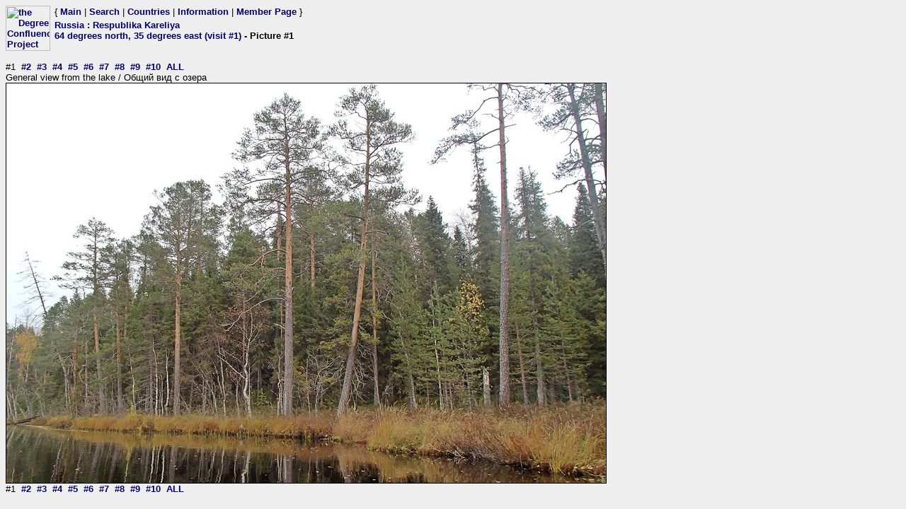

--- FILE ---
content_type: text/html; charset=utf-8
request_url: https://www.confluence.org/photo.php?visitid=19859&pic=1
body_size: 696
content:
<html><head><title>DCP: 64 degrees north, 35 degrees east (visit #1) - Picture #1</title><meta http-equiv="Content-Type" content="text/html;charset=utf-8"/><link href="/style.css" rel="styleSheet" type="text/css"></head><body bgcolor="#EEEEEE" text="#000000" link="#0000CC"  ><table border="0" cellpadding="0" cellspacing="0"><tr><td rowspan="2" width="65"><a href="/index.php"><img src="/graphics/earthsmall2.gif" width="63" height="64" alt="the Degree Confluence Project" align="bottom" border="0"></a></td><td>&nbsp;</td><td align="left" nowrap>{ <a href="/index.php">Main</a> | <a href="/search.php">Search</a> | <a href="/country.php">Countries</a> | <a href="/information.php">Information</a> | <a href="/member.php">Member Page</a> }</td></tr><tr><td>&nbsp;</td><td><h2><a href="/country.php?id=149">Russia</a> : <a href="/region.php?id=1094">Respublika Kareliya</a><br><a href="/confluence.php?visitid=19859">64 degrees north, 35 degrees east (visit #1)</a> - Picture #1</h2></td></tr></table><br>
#1&nbsp;&nbsp;<a href="?visitid=19859&amp;pic=2">#2</a>&nbsp;&nbsp;<a href="?visitid=19859&amp;pic=3">#3</a>&nbsp;&nbsp;<a href="?visitid=19859&amp;pic=4">#4</a>&nbsp;&nbsp;<a href="?visitid=19859&amp;pic=5">#5</a>&nbsp;&nbsp;<a href="?visitid=19859&amp;pic=6">#6</a>&nbsp;&nbsp;<a href="?visitid=19859&amp;pic=7">#7</a>&nbsp;&nbsp;<a href="?visitid=19859&amp;pic=8">#8</a>&nbsp;&nbsp;<a href="?visitid=19859&amp;pic=9">#9</a>&nbsp;&nbsp;<a href="?visitid=19859&amp;pic=10">#10</a>&nbsp;&nbsp;<a href="?visitid=19859&pic=ALL">ALL</a>
<br>General view from the lake / Общий вид с озера<br><img src="/ru/all/n64e035/%70%69%63%31.jpg" border="1" alt="General view from the lake / Общий вид с озера" title="General view from the lake / Общий вид с озера"><br>
#1&nbsp;&nbsp;<a href="?visitid=19859&amp;pic=2">#2</a>&nbsp;&nbsp;<a href="?visitid=19859&amp;pic=3">#3</a>&nbsp;&nbsp;<a href="?visitid=19859&amp;pic=4">#4</a>&nbsp;&nbsp;<a href="?visitid=19859&amp;pic=5">#5</a>&nbsp;&nbsp;<a href="?visitid=19859&amp;pic=6">#6</a>&nbsp;&nbsp;<a href="?visitid=19859&amp;pic=7">#7</a>&nbsp;&nbsp;<a href="?visitid=19859&amp;pic=8">#8</a>&nbsp;&nbsp;<a href="?visitid=19859&amp;pic=9">#9</a>&nbsp;&nbsp;<a href="?visitid=19859&amp;pic=10">#10</a>&nbsp;&nbsp;<a href="?visitid=19859&pic=ALL">ALL</a></body></html>